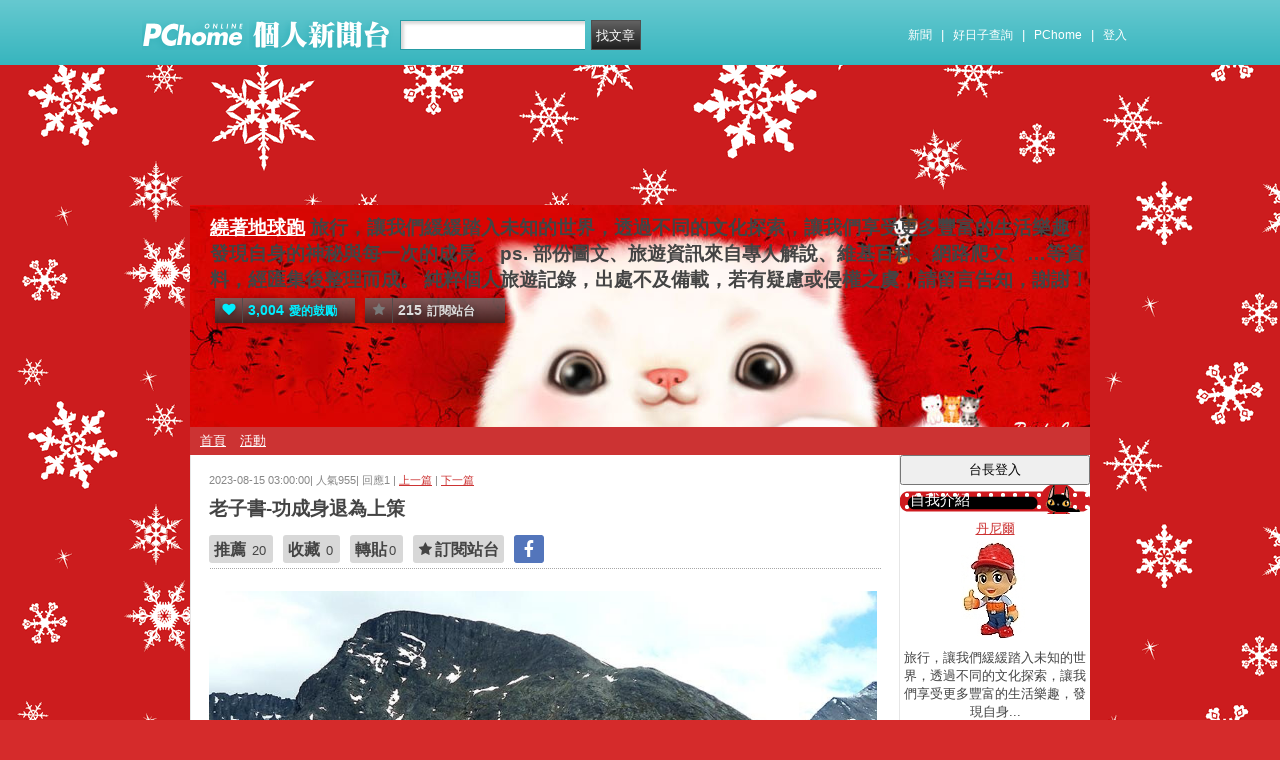

--- FILE ---
content_type: text/html; charset=UTF-8
request_url: https://mypaper.pchome.com.tw/sekidanieru/post/1381498471/
body_size: 16317
content:
<!DOCTYPE html PUBLIC "-//W3C//DTD XHTML 1.0 Transitional//EN" "http://www.w3.org/TR/xhtml1/DTD/xhtml1-transitional.dtd">
<html>
<head>
<!-- Google Tag Manager -->
<script>(function(w,d,s,l,i){w[l]=w[l]||[];w[l].push({'gtm.start':
new Date().getTime(),event:'gtm.js'});var f=d.getElementsByTagName(s)[0],
j=d.createElement(s),dl=l!='dataLayer'?'&l='+l:'';j.async=true;j.src=
'https://www.googletagmanager.com/gtm.js?id='+i+dl;f.parentNode.insertBefore(j,f);
})(window,document,'script','dataLayer','GTM-TTXDX366');</script>
<!-- End Google Tag Manager -->
<script async src="https://pagead2.googlesyndication.com/pagead/js/adsbygoogle.js?client=ca-pub-1328697381140864" crossorigin="anonymous"></script>

<meta http-equiv="Content-Type" content="text/html; charset=utf-8"/>
<meta http-equiv="imagetoolbar" content="no"/>
<link rel="canonical" href="https://mypaper.pchome.com.tw/sekidanieru/post/1381498471">
<link rel="alternate" href="https://mypaper.m.pchome.com.tw/sekidanieru/post/1381498471">
        <meta name="author" content="丹尼爾">
        <meta name="description" content="旅行，讓我們緩緩踏入未知的世界，透過不同的文化探索，讓我們享受更多豐富的生活樂趣，發現自身的神秘與每一次的成長。   ps. 部份圖文、旅遊資訊來自專人解說、維基百科、網路爬文、…等資料，經匯集後整理而成。  純粹個人旅遊記錄，出處不及備載，若有">
<meta name="keywords" content="老子書">
<link rel="image_src" href="https://mypaper.pchome.com.tw/show/article/sekidanieru/A1381498471">
<meta property="og:type"            content="article" />
<meta property="og:url"             content="https://mypaper.pchome.com.tw/sekidanieru/post/1381498471/" />
<meta property="og:title"           content="老子書-功成身退為上策＠繞著地球跑｜PChome Online 個人新聞台" />
<meta property="og:description"    content="旅行，讓我們緩緩踏入未知的世界，透過不同的文化探索，讓我們享受更多豐富的生活樂趣，發現自身的神秘與每一次的成長。   ps. 部份圖文、旅遊資訊來自專人解說、維基百科、網路爬文、…等資料，經匯集後整理而成。  純粹個人旅遊記錄，出處不及備載，若有" />
<meta property="og:locale" content="zh_TW">
<meta property="og:site_name" content="繞著地球跑">
<meta property="og:image" content="https://mypaper.pchome.com.tw/show/article/sekidanieru/A1381498471" />
<meta itemprop="url" content="https://mypaper.pchome.com.tw/sekidanieru/post/1381498471/">
<meta itemprop="name" content="老子書-功成身退為上策＠繞著地球跑｜PChome Online 個人新聞台">
<meta itemprop="旅行，讓我們緩緩踏入未知的世界，透過不同的文化探索，讓我們享受更多豐富的生活樂趣，發現自身的神秘與每一次的成長。   ps. 部份圖文、旅遊資訊來自專人解說、維基百科、網路爬文、…等資料，經匯集後整理而成。  純粹個人旅遊記錄，出處不及備載，若有">
<meta itemprop="image" content="https://mypaper.pchome.com.tw/show/article/sekidanieru/A1381498471">
<link href="https://www.pchome.com.tw/favicon.ico" rel="shortcut icon">
<link rel="alternate" type="application/rss+xml" title="RSS 2.0" href="http://mypaper.pchome.com.tw/sekidanieru/rss">

<link href="/css/font.css?ver=202306121712" rel="stylesheet" type="text/css" />
<link href="/css/dig_style.css?ver=202306121712" rel="stylesheet" type="text/css" />
<link href="/css/bar_style_new.css?ver=202306121712" rel="stylesheet" type="text/css">
<link href="/css/station_topstyle.css?ver=202306121712" rel="stylesheet" type="text/css">
<link href="/css/MapViewSP.css?ver=202306121712" rel="stylesheet" type="text/css">
<link href="/css/blog.css?ver=202306121712&lid=P173&id=sekidanieru&NEW_STYLE_FLAG=N" rel="stylesheet" type="text/css" /><script language="javascript"  src="/js/imgresize.js?20211209"></script>
<script language="javascript" src="/js/prototype.js"></script>
<script type="text/javascript" src="/js/effects.js"></script>
<script type="text/javascript" src="/js/func.js"></script>
<script type="text/javascript" src="/js/header.js"></script>
<script language="javascript"  src="/js/station.js?ver=202306121712"></script><script type="text/javascript" src="/js/jquery-3.7.1.min.js"></script>
<script type="text/javascript" src="/js/jquery-custom.js"></script>
<script type="text/javascript">
jQuery.noConflict();
</script>
<script type="text/javascript" src="/js/sta_function_click.js"></script><title>老子書-功成身退為上策＠繞著地球跑｜PChome Online 個人新聞台</title>
<script language="JavaScript" src="/js/getPhotoLatLngG.js"></script>
<link href="/css/Modules.css" rel="stylesheet" type="text/css" />
<script type="text/javascript">
reply_last_aid ='';
reply_last_html ='';
// 版主確定回應
function get_adm_reply(_aid,_rid)
{
    if(reply_last_aid!='')
    {
        if(confirm("有修改回應尚未送出,確認放棄?"))
        {
            cancel_adm_reply(_rid);
        }
    }

    var _url = window.location.href;
    reply_rid_last = _rid;
    reply_last_html = jQuery('#adm_reply_' + _rid).html();

    //////////
    jQuery.ajax({
        type: 'POST',
        url: _url,
        data: { type:'content',aid:_aid,rid:_rid },
        //dataType: 'json',
        dataType: 'html',
        error: function(xhr) {
            alert('網路忙碌，請稍後再試。');
            //Pause_num =0;
            //console.log( "ff");
            //console.log( xhr);
        },
        success: function(info) {
            //console.log( info);
            //console.log( jQuery('#adm_reply_' + _rid).removeClass( "comments-reply brk_h" ).addClass( "hostreply op").html() );
                jQuery('#adm_reply_' + _rid).removeClass( "comments-reply brk_h" ).addClass( "hostreply op").html(info);
        }
    });
    //////////
}

function cancel_adm_reply(_rid)
{
    if(reply_last_html !='' )
    {
        jQuery('#adm_reply_' + _rid).html(reply_last_html);
    }
}
</script>

<style type="text/css">

.aticeofopt .gtrepot{ float:right; display:block; width:70px; line-height:28px; background:#d5d5d5; font-size:13px; text-align:center; border-radius:2px; margin:0 0 10px 0; cursor:pointer;}

.aticeofopt{ overflow:hidden;}
.aticeofopt .gtrepot:hover{ text-decoration:none;}
.atictag{ clear:both;overflow:hidden;}
.atictag a{ text-decoration:none; font-size:16px;}
.atictag i{ display:block; float:left; color:#e5e5e5; background:#636363; line-height:26px; padding:2px 5px; margin:3px 3px 0 0; font-style:normal;}
.atictag a:hover i{ background:#bbbbbb;}
.atictag a:hover i b{ color:#2a2a2a;}
</style>
<script type="text/javascript">
jQuery(document).ready(function() {
    jQuery('a').on( "click", function() {
        if(jQuery(this).data('item') != undefined)
        {
            event_category = jQuery(this).data('item');
        }else{
            event_category = 'a_tag_' + jQuery(this).text();
        }

        // GTM 自訂事件
        dataLayer.push({
            event: "user_click",
            click_site: "/station/post.htm",
            click_label: event_category
        });
    });

});
</script>
</head>
<body onDragStart="return false" oncontextmenu="return false" onSelectStart="return false" style="-moz-user-select:none"  onload="ImgResize.ResizeAction();">
<!-- Google Tag Manager (noscript) -->
<noscript><iframe src="https://www.googletagmanager.com/ns.html?id=GTM-TTXDX366"
height="0" width="0" style="display:none;visibility:hidden"></iframe></noscript>
<!-- End Google Tag Manager (noscript) --><div id="pop-adult18" href="/pop_adult18.htm"></div>

    <!--Happy Hour-->
    <script language="javascript">
    pad_width=1400;
    pad_height=160;
    pad_customerId="PFBC20190424002";
    pad_positionId="PFBP202111160003S";
    </script>
    <script id="pcadscript" language="javascript" src="https://kdpic.pchome.com.tw/img/js/xpcadshow.js"></script>
    <div class="container topad"></div><!-- 2013 new topbar start-->
<div class="topbar2013" style="-moz-box-shadow:none;-webkit-box-shadow:none;box-shadow:none;">
  <!-- topbar start -->
  <div class="topbar">
      <div class="logoarea"><a href="https://www.pchome.com.tw/?utm_source=portalindex&utm_medium=mypaper_menu_index_logo&utm_campaign=pchome_mypaper_pclogo"><img src="/img/pchomestocklogoL.png"></a><a href="/"><img src="/img/pchomestocklogoR.png"></a></div>
    <div class="searchbar">
      <form id="search_mypaper" name="search" method="get" action="/index/search_mypaper/">
      <input id="nh_search_txt" type="text" name="keyword" class="s_txtarea" value="">
      <input type="button" name="submit" value="找文章" class="s_submit2" onclick="location.href = '/index/search_mypaper/?keyword=' + encodeURIComponent(document.getElementById('nh_search_txt').value);">
      </form>
    </div>
            <!-- 2020-12-22 更新 -->
            <div class="memberlogin">
                <div>
                    <a class="linktexteng" href="https://news.pchome.com.tw/">新聞</a><span>|</span>
                    <a class="linktexteng" id="menu_eventURL" href="https://shopping.pchome.com.tw/"></a><span>|</span>
                    <a class="linktexteng" href="https://www.pchome.com.tw/?utm_source=portalindex&utm_medium=mypaper_menu_portal&utm_campaign=pchome_mypaper_indexmenu">PChome</a><span>|</span>
                    <script>
                      jQuery.ajax({
                          url: "https://apis.pchome.com.tw/tools/api/index.php/getEventdata/mypaper/event",
                          type: "GET",
                          dataType:"json"
                      })
                      .done(function (data) {
                          if (!jQuery.isEmptyObject(data)) {
                              jQuery("#menu_eventURL").attr("href", data.url);
                              jQuery("#menu_eventURL").text(data.name)
                          }
                          else{
                              console.log('getEventdata is empty');
                          }
                      })
                      .fail(function (jqXHR, textStatus) {
                          console.log('getEventdata fail');
                      });
                    </script>
                    <a class='user fun_click' href="https://member.pchome.com.tw/login.html?ref=http%3A%2F%2Fmypaper.pchome.com.tw%2Fsekidanieru%2Fpost%2F1381498471%2F" data-tagname='pubpage_1'>登入</a>                </div>
            </div>
            <!-- end 2020-12-22 更新 -->
  </div>
  <!-- topbar end -->
  <!-- topbarnav start -->
<script type="text/javascript">
jQuery(document).ready(function(){
  jQuery("#search_mypaper").on("submit",function() {
    // GTM 自訂事件
    dataLayer.push({
      event: "user_click",
      click_site: "/station/post.htm",
      click_label: "mypaper keyword search: " + jQuery("#nh_search_txt").val()
    });
  });

  jQuery(".s_submit2").on("click",function() {
    // GTM 自訂事件
    dataLayer.push({
      event: "user_click",
      click_site: "/station/post.htm",
      click_label: "mypaper keyword search btn: " + jQuery("#nh_search_txt").val()
    });
  });
});
</script>
  <!-- topbarnav end -->
</div>
<!-- 2013 new topbar end-->
<center style="padding:10px">
</center>
<script type="text/javascript">
    jQuery(document).ready(function(){
    });
</script>
            <style>
            .mst_box {
                width: 100%;
                padding: 15px 0;
            }
            </style>

            <center>
            <div class="mst_box">
            
                <!--99-->
                <script language="javascript">
                pad_width=728;
                pad_height=90;
                pad_customerId="PFBC20190424002";
                pad_positionId="PFBP201907150011C";
                </script>
                <script id="pcadscript" language="javascript" src="https://kdpic.pchome.com.tw/img/js/xpcadshow.js"></script>
            
            </div>
            </center>
                <!--container1-->
    <div id="container1">
    <!--container2 start-->
        <div id="container2">
            <script language="javascript">
                jQuery("#mastheadhere").on("DOMNodeInserted DOMNodeRemoved",function(event)
                {
                    if(event.type == 'DOMNodeInserted')
                    {
                        jQuery("#mst_box").show();
                    }

                    if(event.type == 'DOMNodeRemoved')
                    {
                        jQuery("#mst_box").hide();
                    }
                    //alert(event.type);
                });

                function check_ad_init()
                {
                    var mst_box_DP = jQuery("#mst_box").css('display');

                    if(jQuery("#mastheadhere").length >0)
                    {
                        var mastheadhere_html_len = jQuery("#mastheadhere").html().length;
                        if(mastheadhere_html_len <1)
                        {
                            if( mst_box_DP!='none' )
                            {
                                jQuery("#mst_box").hide();
                            }
                        }
                    }
                }
                check_ad_init();
            </script>
            <!-- banner 開始-->
            
<style>

/*--------20131216 notice---------------------------------*/
.service1 .notice{position:relative}
.service1 .notice span {color: #FFF;position: absolute;right: -10px;top: -15px;padding: 1px 5px;border-radius: 15px;background-color: #FF3F3F;font-size: 11px;line-height: 15px;box-shadow: 1px 1px 1px rgba(0,0,0,0.5);-moz-box-shadow: 1px 1px 1px rgba(0,0,0,0.5);-webkit-box-shadow: 1px 1px 1px rgba(0,0,0,0.5);}
/* -----------------------------------------*/

#content-cato .lf{float:left;width:100px}
#content-cato .rf{font-size:12px;line-height:18px}
#content-cato .atit{font-size:15px;font-weight:bold;}
#content-cato .date{font-size:11px;color:#dfbd6c;}
#content-cato .pusblgr{ margin:0; padding:0; line-height:24px; display:block; height:24px;text-overflow: ellipsis;-o-text-overflow: ellipsis;white-space: nowrap; overflow:hidden; }
#content-cato .rsart{ position:absolute; bottom:10px; right:10px; width:70px;}

.histnavi{display:block;padding:10px 0px;margin:0px}
.histnavi li {display:inline;line-height:25px}
.histnavi li a{background:#dedede;margin:0px 3px;padding:10px;color:#000;text-decoration:none}
.histnavi li a:hover{background:#aeadad;color:#FFF}
.histnavi li.tgon{background:#fff;margin:0px 3px;padding:10px;color:#000;font-weight:bold}
.histnavi li.notice span{color:#FFF;position:absolute;right:-10px;padding:1px 5px;border-radius:15px;background-color:#FF3F3F;font-size: 11px;line-height:15px}
.histnavi li.notice{position:relative}

#ppage-title {height: auto;}

.pusblgr img{ float:left; margin:3px 5px 0 0;}
.pusblgr a{ font-weight:bold;}
    </style>
<div id="banner">
    <div id="pageheader">

        <h1>
            <a href="/sekidanieru" class="fun_click" data-tagname="blog_1">繞著地球跑</a>
            <span class="description">旅行，讓我們緩緩踏入未知的世界，透過不同的文化探索，讓我們享受更多豐富的生活樂趣，發現自身的神秘與每一次的成長。
 
 
 ps. 部份圖文、旅遊資訊來自專人解說、維基百科、網路爬文、…等資料，經匯集後整理而成。
 
 純粹個人旅遊記錄，出處不及備載，若有疑慮或侵權之虞，請留言告知，謝謝！
 </span>
    
                <script language="javascript" src="/js/panel.js"></script>
                <div class="likopt">
                    <i class="fun_click"><span class="ic-hart"></span><b>3,004</b>愛的鼓勵</i>
                    <i class="actv"><span class="ic-start"></span><b>215</b>訂閱站台</i>
                </div>
               </h1>    </div>
    <div id="description2">
        <div class="service">
            <div class="service1">
                <ul class="serviceList">
                    
                        <li class="flx1"><a href="/sekidanieru" class="fun_click" data-tagname="blog_9">首頁</a></li>
                        
                    <li class="flx1"><a href="/sekidanieru/newact/" class="fun_click" data-tagname="blog_19">活動</a></li>
                                        </ul>
            </div>
        </div>
    </div>
<!-- ssssssssssssssssss -->
</div>

<!--banner end-->            <!-- banner 結束-->

            <div id="main2">
                <!--AD 20111007-->
                                <!--AD 20111007-->
                <form name="ttimes" method="post">
                <div id="content">
                    <!--blog 開始-->
                    <div class="blog">
                        

                        <div class="date">
                            <div class="datediv">
                            
2023-08-15 03:00:00| 人氣955| 回應1
| <a href="/sekidanieru/post/1381475112">上一篇</a>
| <a href="/sekidanieru/post/1381534750">下一篇</a>
                            </div>
                        </div>
                                                     <!-- start of blogbody -->
                        <div class="blogbody">
                            <!-- start of blogbody2 -->
                            <div class="blogbody2">
                                <!-- start of articletext -->
                                <div class="articletext">
                        <a name="1381498471"></a>
                                    <h3 class="title brk_h">
老子書-功成身退為上策
</h3>

                                                <div class="sharbtn">
                                                    <u class="recommend_on">推薦<span>
                                                    20
                                                    </span></u>
                                                    <u class="collect_on">收藏<span>
                                                    0
                                                    </span></u>
                                                    <u class="forward_on">轉貼<span>0</span></u>
                                                    <u onclick="add_mypage_subscribe('sekidanieru');"><span class="ic-start"></span>訂閱站台</u>
                                                    <a href="javascript:void((function(){ window.open('http://www.facebook.com/sharer/sharer.php?u=http://mypaper.pchome.com.tw/sekidanieru/post/1381498471/') })());"><i class="shrfb ic-fb"></i></a>
                                                </div>

                                <script type="text/javascript">
                                var article_id =1381498471;

                                var filterResolve_1 = function() {
                                    var THAT = jQuery(this);
                                    THAT.find('span').text('1');
                                    THAT.addClass('on');

                                    setTimeout(function() {
                                        collect_add('sekidanieru','1381498471','')
                                    }, 1000);
                                };

                                var filterResolve_2 = function() {
                                    var THAT = jQuery(this);
                                    THAT.find('span').html('21');
                                    THAT.addClass('on');

                                    setTimeout(function() {
                                        recommend_add('sekidanieru','1381498471','')
                                    }, 1000);
                                };

                                jQuery( ".collect_on" ).on( "click", filterResolve_1 );
                                jQuery( ".recommend_on" ).on( "click", filterResolve_2 );
                                jQuery(document).ready(function() {
                                    jQuery(".forward_on").click(function() {
                                        document.location.href = 'https://member.pchome.com.tw/login.html?ref=http%3A%2F%2Fmypaper.pchome.com.tw%2Fsekidanieru%2Fpost%2F1381498471%2F';
                                    });
                                    });
                                </script>

                                <div class="innertext brk_h" id="imageSection1">
                                        <!-- content S -->
                                        <p>
                                <p><img border="0" src="https://photox.pchome.com.tw/s19/sekidanieru/1/168645351161/" /></p>
<p class="MsoNormal"><span style="font-family: 'arial black', sans-serif;"><strong><span style="font-size: 18pt; color: blue;">【原文】</span></strong><strong><span lang="EN-US" style="font-size: 18.0pt;"></span></strong></span></p>
<p class="MsoNormal"><span style="font-family: 'arial black', sans-serif; font-size: 18pt;"><strong><span lang="EN-US">&nbsp;</span></strong></span></p>
<p class="MsoNormal"><span style="font-family: 'arial black', sans-serif; color: #000000;"><strong><span style="font-size: 18pt; background: yellow;">植而盈之</span></strong><strong><span style="font-size: 18.0pt; background: yellow; mso-highlight: yellow;"> </span></strong><strong><span style="font-size: 18pt; background: yellow;">不若其已</span></strong><strong><span lang="EN-US" style="font-size: 18.0pt; background: yellow; mso-highlight: yellow;"></span></strong></span></p>
<p class="MsoNormal"><span style="font-family: 'arial black', sans-serif; color: #000000;"><strong><span style="font-size: 18pt; background: yellow;">揣</span></strong><strong><span style="font-size: 18pt; background: yellow;">而允之</span></strong><strong><span style="font-size: 18.0pt; background: yellow; mso-highlight: yellow;"> </span></strong><strong><span style="font-size: 18pt; background: yellow;">不可常葆也</span></strong><strong><span lang="EN-US" style="font-size: 18.0pt; background: yellow; mso-highlight: yellow;"></span></strong></span></p>
<p class="MsoNormal"><span style="font-family: 'arial black', sans-serif; color: #000000;"><strong><span style="font-size: 18pt; background: yellow;">金玉盈室</span></strong><strong><span style="font-size: 18.0pt; background: yellow; mso-highlight: yellow;"> </span></strong><strong><span style="font-size: 18pt; background: yellow;">莫之能守也</span></strong><strong><span lang="EN-US" style="font-size: 18.0pt; background: yellow; mso-highlight: yellow;"></span></strong></span></p>
<p class="MsoNormal"><span style="font-family: 'arial black', sans-serif; color: #000000;"><strong><span style="font-size: 18pt; background: yellow;">貴富而驕</span></strong><strong><span style="font-size: 18.0pt; background: yellow; mso-highlight: yellow;"> </span></strong><strong><span style="font-size: 18pt; background: yellow;">自遺咎也</span></strong><strong><span lang="EN-US" style="font-size: 18.0pt; background: yellow; mso-highlight: yellow;"></span></strong></span></p>
<p class="MsoNormal"><span style="font-family: 'arial black', sans-serif;"><span style="color: #000000;"><strong><span style="font-size: 18pt; background: yellow;">功遂身退</span></strong><strong><span style="font-size: 18pt; background: yellow;"> </span></strong><strong><span style="font-size: 18pt; background: yellow;">天之道也</span></strong></span><strong><span lang="EN-US" style="font-size: 18.0pt; color: black;"></span></strong></span></p>
<p class="MsoNormal"><span lang="EN-US" style="font-size: 18pt; font-family: 'arial black', sans-serif;">&nbsp;</span></p>
<p class="MsoNormal"><span style="font-family: 'arial black', sans-serif;"><strong><span style="font-size: 18pt; color: blue;">【白話文】</span></strong><strong><span lang="EN-US" style="font-size: 18.0pt; color: blue;"></span></strong></span></p>
<p class="MsoNormal"><span style="font-family: 'arial black', sans-serif; font-size: 18pt;"><strong><span lang="EN-US" style="color: blue;">&nbsp;</span></strong></span></p>
<p class="MsoNormal"><span style="font-family: 'arial black', sans-serif; color: #000000;"><strong><span style="font-size: 18pt;">累積到了滿溢</span></strong><strong><span style="font-size: 18pt;"> </span></strong><strong><span style="font-size: 18pt;">不如及時停止</span></strong><strong><span lang="EN-US" style="font-size: 18pt;"></span></strong></span></p>
<p class="MsoNormal"><span style="font-family: 'arial black', sans-serif; color: #000000;"><strong><span style="font-size: 18pt;">錘鍊到了銳利</span></strong><strong><span style="font-size: 18pt;"> </span></strong><strong><span style="font-size: 18pt;">不能長久保持</span></strong><strong><span lang="EN-US" style="font-size: 18pt;"></span></strong></span></p>
<p class="MsoNormal"><span style="font-family: 'arial black', sans-serif; color: #000000;"><strong><span style="font-size: 18pt;">金玉堆滿家中</span></strong><strong><span style="font-size: 18pt;"> </span></strong><strong><span style="font-size: 18pt;">沒有人能守住</span></strong><strong><span lang="EN-US" style="font-size: 18pt;"></span></strong></span></p>
<p class="MsoNormal"><span style="font-family: 'arial black', sans-serif; color: #000000;"><strong><span style="font-size: 18pt;">富貴加上驕傲</span></strong><strong><span style="font-size: 18pt;"> </span></strong><strong><span style="font-size: 18pt;">就會自招禍患</span></strong><strong><span lang="EN-US" style="font-size: 18pt;"></span></strong></span></p>
<p class="MsoNormal"><span style="font-family: 'arial black', sans-serif;"><span style="color: #000000;"><strong><span style="font-size: 18pt;">成功了就退下</span></strong><strong><span style="font-size: 18pt;"> </span></strong><strong><span style="font-size: 18pt;">這才合乎天道</span></strong></span><strong><span lang="EN-US" style="font-size: 18.0pt; color: black;"></span></strong></span></p>
<p class="MsoNormal"><span style="font-family: 'arial black', sans-serif; font-size: 18pt;"><strong><span lang="EN-US" style="color: black;">&nbsp;</span></strong></span></p>
<p class="MsoNormal"><span style="font-family: 'arial black', sans-serif;"><strong><span style="font-size: 18pt; color: blue;">【說明】</span></strong><strong><span lang="EN-US" style="font-size: 18.0pt; color: blue;"></span></strong></span></p>
<p class="MsoNormal"><span style="font-family: 'arial black', sans-serif; font-size: 18pt;"><strong><span lang="EN-US" style="color: black;">&nbsp;</span></strong></span></p>
<p class="MsoNormal"><span style="font-family: 'arial black', sans-serif; color: #000000;"><strong><span style="font-size: 18pt;">孔子路過魯國廟堂，看到門前擺放一座傾斜的器皿，問過</span></strong></span></p>
<p class="MsoNormal"><span style="font-family: 'arial black', sans-serif; color: #000000;"><strong><span style="font-size: 18pt;">守廟人才知是〝宥坐之器〞，便命弟子往容器內注水，發</span></strong></span></p>
<p class="MsoNormal"><span style="font-family: 'arial black', sans-serif; color: #000000;"><strong><span style="font-size: 18pt;">現此物〝虛則欹，中則正，滿則覆〞。</span></strong><strong><span lang="EN-US" style="font-size: 18pt;"></span></strong></span></p>
<p class="MsoNormal"><span style="font-family: 'arial black', sans-serif; color: #000000;"><strong><span style="font-size: 18pt;">此容器不盛水時，就會傾斜、而無法端正地放置，就是</span></strong></span></p>
<p class="MsoNormal"><span style="font-family: 'arial black', sans-serif; color: #000000;"><strong><span style="font-size: 18pt;">「虛則欹」；</span></strong><strong><span lang="EN-US" style="font-size: 18pt;"></span></strong></span></p>
<p class="MsoNormal"><span style="font-family: 'arial black', sans-serif; color: #000000;"><strong><span style="font-size: 18pt;">在容器中注入適當的水，就可端正地擺放，就是「中則</span></strong></span></p>
<p class="MsoNormal"><span style="font-family: 'arial black', sans-serif; color: #000000;"><strong><span style="font-size: 18pt;">正」；</span></strong><strong><span lang="EN-US" style="font-size: 18pt;"></span></strong></span></p>
<p class="MsoNormal"><span style="font-family: 'arial black', sans-serif; color: #000000;"><strong><span style="font-size: 18pt;">但注水又不可太滿，太滿了，它又會向另一側翻倒，把水</span></strong></span></p>
<p class="MsoNormal"><span style="font-family: 'arial black', sans-serif; color: #000000;"><strong><span style="font-size: 18pt;">都倒掉了，就是「滿則覆」。</span></strong><strong><span lang="EN-US" style="font-size: 18pt;"></span></strong></span></p>
<p class="MsoNormal"><span style="font-family: 'arial black', sans-serif; font-size: 18pt; color: #000000;"><strong><span lang="EN-US">&nbsp;</span></strong></span></p>
<p class="MsoNormal"><span style="font-family: 'arial black', sans-serif;"><span style="color: #000000; font-size: 18pt;"><strong>因此，</strong></span><strong><span style="font-size: 18pt; color: blue;">與其讓水滿溢而傾覆，還不如懂得適可而止</span></strong><span style="color: #000000;"><strong><span style="font-size: 18pt;">；</span></strong><strong><span lang="EN-US" style="font-size: 18pt;"></span></strong></span></span></p>
<p class="MsoNormal" style="tab-stops: 1.0pt;"><span style="font-family: 'arial black', sans-serif;"><span style="color: #000000; font-size: 18pt;"><strong>須知，</strong></span><strong><span style="font-size: 18pt; color: purple;">滿了一把，得享安靜，強如滿了兩把</span></strong><span style="color: #800080; font-size: 18pt;"><strong>，勞碌捕風</strong></span><strong><span lang="EN-US" style="font-size: 18.0pt; color: black;"></span></strong></span></p>
<p class="MsoNormal" style="tab-stops: 1.0pt;"><span style="font-family: 'arial black', sans-serif; color: #000000;"><strong><span style="font-size: 18pt;">人殷勤作工，「滿了一把」就要知足、懂得適可而止，</span></strong><strong><span lang="EN-US" style="font-size: 18pt;"></span></strong></span></p>
<p class="MsoNormal" style="tab-stops: 1.0pt;"><span style="font-family: 'arial black', sans-serif;"><span style="color: #000000; font-size: 18pt;"><strong>切不可貪婪想要「滿了兩把」，</strong></span></span></p>
<p class="MsoNormal" style="tab-stops: 1.0pt;"><span style="font-family: 'arial black', sans-serif;"><span style="color: #000000; font-size: 18pt;"><strong>反而徒勞捕風、增添勞碌煩惱多</strong></span><strong><span lang="EN-US" style="font-size: 18.0pt; color: black;"></span></strong></span></p>
<p class="MsoNormal" style="tab-stops: 1.0pt;"><span style="font-family: 'arial black', sans-serif; font-size: 18pt;"><strong><span lang="EN-US" style="color: black;">&nbsp;</span></strong></span></p>
<p class="MsoNormal"><span style="font-family: 'arial black', sans-serif;"><strong><span style="font-size: 18pt; color: blue;">越是才華出眾、有才能的人、越要懂得收斂自己的鋒芒</span></strong><strong><span style="font-size: 18pt; color: black;">、</span></strong><strong><span lang="EN-US" style="font-size: 18.0pt; color: black;"></span></strong></span></p>
<p class="MsoNormal"><span style="font-family: 'arial black', sans-serif; color: #000000; font-size: 18pt;"><strong>因為鋒芒畢露、會使旁人備感壓力、引人側目、招來嫉</strong></span></p>
<p class="MsoNormal"><span style="font-family: 'arial black', sans-serif; color: #000000;"><strong><span style="font-size: 18pt;">妒；</span></strong><strong><span lang="EN-US" style="font-size: 18pt;"></span></strong></span></p>
<p class="MsoNormal"><span style="font-family: 'arial black', sans-serif;"><span style="color: #000000; font-size: 18pt;"><strong>輕者排擠、毀謗，重者甚至引來殺機。</strong></span><strong><span lang="EN-US" style="font-size: 18.0pt; color: black;"></span></strong></span></p>
<p class="MsoNormal" style="tab-stops: 1.0pt;"><span style="font-family: 'arial black', sans-serif;"><strong><span style="font-size: 18pt; color: purple;">人為一切的勞碌、和各樣靈巧的工作、就被鄰舍嫉妒</span></strong><strong><span style="font-size: 18pt; color: black;">．</span></strong><strong><span lang="EN-US" style="font-size: 18.0pt; color: black;"></span></strong></span></p>
<p class="MsoNormal" style="tab-stops: 1.0pt;"><span style="font-family: 'arial black', sans-serif; color: #000000;"><strong><span style="font-size: 18pt;">這也是虛空、也是捕風。</span></strong><strong><span lang="EN-US" style="font-size: 18pt;"></span></strong></span></p>
<p class="MsoNormal"><span style="font-family: 'arial black', sans-serif;"><span style="color: #000000;"><strong><span style="font-size: 18pt;">因此，要懂得</span></strong><strong><span style="font-size: 18pt;">沉穩內斂、調和光芒，如此，才能生生不息</span></strong></span><strong><span lang="EN-US" style="font-size: 18.0pt; background: yellow; mso-highlight: yellow;"></span></strong></span></p>
<p class="MsoNormal" style="tab-stops: 1.0pt;"><span style="font-family: 'arial black', sans-serif; font-size: 18pt;"><strong><span lang="EN-US" style="color: black;">&nbsp;</span></strong></span></p>
<p class="MsoNormal" style="tab-stops: 1.0pt;"><span style="font-family: 'arial black', sans-serif;"><strong><span style="font-size: 18pt; color: blue;">滿了一屋子金銀財寶、雖然富有，卻不能長久守住</span></strong><strong><span lang="EN-US" style="font-size: 18.0pt; color: blue;"></span></strong></span></p>
<p class="MsoNormal" style="tab-stops: 1.0pt;"><span style="font-family: 'arial black', sans-serif;"><span style="color: #000000; font-size: 18pt;"><strong>因為人的生命有限，</strong></span><strong><span style="font-size: 18pt; color: purple;">今夜若要人的靈魂，人所預備的要歸誰呢？</span></strong><strong><span lang="EN-US" style="font-size: 18.0pt; color: black;"></span></strong></span></p>
<p class="MsoNormal" style="tab-stops: 1.0pt;"><span style="font-family: 'arial black', sans-serif; font-size: 18pt;"><strong><span lang="EN-US" style="color: black;">&nbsp;</span></strong></span></p>
<p class="MsoNormal"><span style="font-family: 'arial black', sans-serif;"><strong><span style="font-size: 18pt; color: blue;">滿有富貴卻驕縱自恃，那就是自招禍患</span></strong><strong><span lang="EN-US" style="font-size: 18.0pt; color: blue;"></span></strong></span></p>
<p class="MsoNormal"><span style="font-family: 'arial black', sans-serif; color: #000000; font-size: 18pt;"><strong>滿有富貴就如同才華出眾的人，本就已經容易引人側目、</strong></span></p>
<p class="MsoNormal"><span style="font-family: 'arial black', sans-serif; color: #000000;"><strong><span style="font-size: 18pt;">招來嫉妒</span></strong><strong><span lang="EN-US" style="font-size: 18pt;"></span></strong></span></p>
<p class="MsoNormal"><span style="font-family: 'arial black', sans-serif; color: #000000;"><strong><span style="font-size: 18pt;">若又驕縱自恃、則是直接招來禍患</span></strong><strong><span lang="EN-US" style="font-size: 18pt;"></span></strong></span></p>
<p class="MsoNormal"><span style="font-family: 'arial black', sans-serif;"><span style="color: #000000; font-size: 18pt;"><strong>須知，</strong></span><strong><span style="font-size: 18pt; color: blue;">功成之後要能夠退讓、不戀棧</span></strong><strong><span lang="EN-US" style="font-size: 18.0pt; color: blue;"></span></strong></span></p>
<p class="MsoNormal" style="tab-stops: 1.0pt;"><span style="font-family: 'arial black', sans-serif; color: #000000;"><strong><span style="font-size: 18pt;">如，范蠡與文種助勾踐滅吳復國後；</span></strong><strong><span lang="EN-US" style="font-size: 18pt;"></span></strong></span></p>
<p class="MsoNormal" style="tab-stops: 1.0pt;"><span style="font-family: 'arial black', sans-serif; color: #000000;"><strong><span style="font-size: 18pt;">范蠡認為在有功於越王之下，難以久居</span></strong><strong><span lang="EN-US" style="font-size: 18pt;"></span></strong></span></p>
<p class="MsoNormal" style="tab-stops: 1.0pt;"><span style="font-family: 'arial black', sans-serif; color: #000000;"><strong><span style="font-size: 18pt;">於是選擇功成身退而保命</span></strong><strong><span lang="EN-US" style="font-size: 18pt;"></span></strong></span></p>
<p class="MsoNormal" style="tab-stops: 1.0pt;"><span style="font-family: 'arial black', sans-serif; color: #000000;"><strong><span style="font-size: 18pt;">而文種自覺功高，沒有聽從范蠡的勸告隱居，</span></strong><strong><span lang="EN-US" style="font-size: 18pt;"></span></strong></span></p>
<p class="MsoNormal" style="tab-stops: 1.0pt;"><span style="font-family: 'arial black', sans-serif; color: #000000;"><strong><span style="font-size: 18pt;">選擇繼續留在朝中，最終遭越王勾踐賜死</span></strong><strong><span lang="EN-US" style="font-size: 18pt;"></span></strong></span></p>
<p class="MsoNormal"><span style="font-family: 'arial black', sans-serif; font-size: 18pt; color: #000000;"><strong><span lang="EN-US">&nbsp;</span></strong></span></p>
<p class="MsoNormal" style="tab-stops: 37.0pt;"><span style="font-family: 'arial black', sans-serif; color: #000000;"><strong><span style="font-size: 18pt;">夏暑過後秋漸涼、冬寒過盡春必暖</span></strong><strong><span lang="EN-US" style="font-size: 18pt;"></span></strong></span></p>
<p class="MsoNormal" style="tab-stops: 37.0pt;"><span style="font-family: 'arial black', sans-serif; color: #000000;"><strong><span style="font-size: 18pt;">所謂春生、夏長、秋收、冬藏</span></strong><strong><span lang="EN-US" style="font-size: 18pt;"></span></strong></span></p>
<p class="MsoNormal" style="tab-stops: 1.0pt;"><span style="font-family: 'arial black', sans-serif; color: #000000;"><strong><span style="font-size: 18pt;">四季的交替若有所戀棧、氣候就會混亂</span></strong><strong><span lang="EN-US" style="font-size: 18pt;"></span></strong></span></p>
<p class="MsoNormal" style="tab-stops: 1.0pt;"><span style="font-family: 'arial black', sans-serif; color: #000000;"><strong><span style="font-size: 18pt;">萬物的生長就會失</span></strong><strong><span style="font-size: 18pt;">衡，</span></strong><strong><span style="font-size: 18pt;">此乃天之道也</span></strong><strong><span lang="EN-US" style="font-size: 18pt;"></span></strong></span></p>
<p class="MsoNormal" style="tab-stops: 37.0pt;"><span style="font-family: 'arial black', sans-serif; font-size: 18pt; color: #000000;"><strong><span lang="EN-US">&nbsp;</span></strong></span></p>
<p class="MsoNormal" style="tab-stops: 37.0pt;"><span style="font-family: 'arial black', sans-serif; color: #000000;"><strong><span style="font-size: 18pt;">天道指的是天地萬物運行的規律與平衡</span></strong><strong><span lang="EN-US" style="font-size: 18pt;"></span></strong></span></p>
<p class="MsoNormal" style="tab-stops: 37.0pt;"><span style="font-family: 'arial black', sans-serif; color: #000000;"><strong><span style="font-size: 18pt;">懂得觀察自然界循環的規律、體悟生態平衡的道理</span></strong><strong><span lang="EN-US" style="font-size: 18pt;"></span></strong></span></p>
<p class="MsoNormal" style="tab-stops: 37.0pt;"><span style="font-family: 'arial black', sans-serif;"><span style="color: #000000; font-size: 18pt;"><strong>這就是<span style="color: #000000;">〝</span></strong></span><span style="color: #000000;"><strong><span style="font-size: 18pt; background: yellow;">恆無欲也</span></strong><strong><span style="font-size: 18.0pt; background: yellow; mso-highlight: yellow;"> </span></strong><strong><span style="font-size: 18pt; background: yellow;">以觀其眇</span></strong><span style="font-size: 18pt;"><strong>〞。</strong></span></span><strong><span lang="EN-US" style="font-size: 18.0pt; color: black;"></span></strong></span></p>
<p class="MsoNormal" style="tab-stops: 1.0pt;"><span style="font-family: 'arial black', sans-serif; font-size: 18pt;"><strong><span lang="EN-US" style="color: black;">&nbsp;</span></strong></span></p>
<p class="MsoNormal"><span lang="EN-US" style="font-size: 18.0pt;">&nbsp;</span></p>
                                                        </p>
                                                        <!-- content E -->
                                
                                                        <p></p>
                                
                                    <div id="ArticleMapTitle" style="display:none;">文章定位：</div>
                                    <div id="ArticleMap" style=""></div>
                                
                                                    <div class="aticeofopt">
                                                        <u class="gtrepot">
                                                        <a href="http://faq.pchome.com.tw/accuse/accuse.html?c_nickname=mypaper&black_url=aHR0cDovL215cGFwZXIucGNob21lLmNvbS50dy9zZWtpZGFuaWVydS9wb3N0LzEzODE0OTg0NzEv&black_id=@pchome.com.tw" target ="_black">我要檢舉</a>
                                                        </u>
                                                        <div class="atictag"><a href="/sekidanieru/search/%E8%80%81%E5%AD%90%E6%9B%B8/?search_fields=tag"><i>#<b>老子書</b></i></a>
                                                        </div>
                                                        <div class="sharbtn">
                                                            <a href="javascript:void((function(){ window.open('http://www.facebook.com/sharer/sharer.php?u=http://mypaper.pchome.com.tw/sekidanieru/post/1381498471/') })());"><i class="shrfb ic-fb"></i></a>
                                                        </div>
                                                    </div>
                                                        
                                                    <div id="article_author">
                                                        台長：<a href="/sekidanieru/about">
                                        丹尼爾</a>
                                                    </div>
                                <!-- blbec2 START --><!-- blbec2 END -->
                                                    <div class="extnartbx">
                                                        <h3>您可能對以下文章有興趣</h3>
                                    
                                                        <div><a href="/sekidanieru/post/1381598834"><img src="/img/transparent.gif" width="90" height="90" border="0" style="background-image: url(/show/article/sekidanieru/S1381598834);background-position: center center; background-repeat:no-repeat;"><br/>老子書-無所不在的道
                                            </a>
                                        </div>
                                                        <div><a href="/sekidanieru/post/1381863158"><img src="/img/transparent.gif" width="90" height="90" border="0" style="background-image: url(/show/article/sekidanieru/S1381863158);background-position: center center; background-repeat:no-repeat;"><br/>老子書-關於知這件事
                                            </a>
                                        </div>
                                                        <div><a href="/sekidanieru/post/1381883352"><img src="/img/transparent.gif" width="90" height="90" border="0" style="background-image: url(/show/article/sekidanieru/S1381883352);background-position: center center; background-repeat:no-repeat;"><br/>老子書-柔弱是生存之道
                                            </a>
                                        </div>
                                                        <div><a href="/sekidanieru/post/1381683294"><img src="/img/transparent.gif" width="90" height="90" border="0" style="background-image: url(/show/article/sekidanieru/S1381683294);background-position: center center; background-repeat:no-repeat;"><br/>老子書-統治者
                                            </a>
                                        </div>
                                                    </div>
                                    
                                                <!-- 熱門商品推薦 start -->
                                                <!-- 110_mypaper start -->
                                                <!-- 110_mypaper start -->
                                                <!-- 熱門商品推薦 END -->
                                <div class="extended">人氣(955) | 回應(1)| 推薦 (<span class="recmd_num">20</span>)| 收藏 (<span class="clct_num">0</span>)<br />
                                      全站分類: <a href="/index/search/keyword=&sfield=1&catalog=370">社會萬象(時事、政論、公益、八卦、社會、宗教、超自然)</a> | 個人分類: <a href="/sekidanieru/category/47">老子書</a> |<br>此分類下一篇:<a href="/sekidanieru/post/1381534750">老子書-修身養性</a><br>此分類上一篇:<a href="/sekidanieru/post/1381475112">老子書-追求至善</a>                                        </div>
                                    </div>
                                    <!-- innertext end -->
                                </div>
                                <!-- end of articletext -->
                                <input type="hidden" name="mypaper_id" id="mypaper_id" value="sekidanieru">
                                <input type="hidden" name="aid"        id="aid"        value="1381498471">
                                <input type="hidden" name="single_aid" id="single_aid" value="1381498471">
                                <input type="hidden" name="act"        id="act"        value="">
                                                                <input type="hidden" name="mypaper_sid" id="mypaper_sid" value="">
                                <input type="hidden" name="from_side" id="from_side" value="station">
                                <input type="hidden" name="pubButton" id="pubButton" value="">
                                <a name="comments"></a>

                                <!--  start of total-comments-div -->
                                <div class="commentbx">
                                    <br>
                                    <div id="nvbar">
                                        <div class="tab_on" id="reply_list">
                                            <a href="javascript:reply_list();">回應(1)</a>
                                        </div>
                                        <div class="tab" id="recommend_list">
                                            <a href="javascript:recommend_list('sekidanieru','1381498471');">推薦(<span class="recmd_num">20</span>)</a>
                                        </div>
                                        <div class="tab" id="collect_list">
                                            <a href="javascript:collect_list('sekidanieru','1381498471');">收藏(<span class="clct_num">0</span>)</a>
                                        </div>
                                    </div>

                                    <div id="reply_list_data">
                                                                                <div class="comments-linkcontrol"></div>
                                        <!-- loop start -->
                            <!-- loop end -->
                                                        <!-- 我要回應 -->
                <a name="reply"></a>

                        <!--瘋狂特賣 開始-->
                        <center style="margin: 8px;">
                        <aside>
                        <div style="align:center">
                        <script language="javascript">
                        pad_width=728;
                        pad_height=90;
                        pad_customerId="PFBC20190424002";
                        pad_positionId="PFBP201909260002C";
                        </script>
                        <script id="pcadscript" language="javascript" src="https://kdpic.pchome.com.tw/img/js/xpcadshow.js"></script>
                        </div>
                        </aside>
                        </center>
                        
                        <!-- 我要回應 -->
                        <div class="comments-bottom">
                          <div class="comments-post-tit">我要回應
                            <span>本篇僅限會員/好友回應，請先
                                <a href="https://member.pchome.com.tw/login.html?ref=http%3A%2F%2Fmypaper.pchome.com.tw%2Fsekidanieru%2Fpost%2F1381498471%2F">登入</a>
                            </span>

                          </div>
                        </div>
                        <!-- 我要回應 -->
                                                                <!-- 我要回應 -->
                                    </div>

                                                                        <div id="recommend_list_data"></div>
                                                                        <div id="collect_list_data"></div>
                                </div>
                                <!--  end of total-comments-div -->

                            </div>
                            <!-- end of blogbody2 -->
                        </div>
                        <!-- end of blogbody -->


                    </div>
                    <!--blog end-->
                </div>
                </form>
                <!--content end-->
                <!-- 兩旁資料 開始  (links開始) -->
            <script type="text/javascript">
function frd_list(_obj_id,_show_flag)
{
    if(_show_flag=='show')
    {
     jQuery("#"+_obj_id).show();
    }else{
     jQuery("#"+_obj_id).hide();
    }
}

function Log2Gtag(_json_var)
{
    dataLayer.push({
      event: "show_sidebar",
      event_label: _json_var.event_category
    });
}
//Define jQuery Block
(function($) {
    //Define ready event
    $(function() {
        $('#friend_boxAdmboards').bind('mouseleave', function(e){
            jQuery("#friend_data_area").hide();
        });
    });
    //ready event Block End
})(jQuery);
//jQuery Block End
</script>
                <div id="links">
                    <!-- links2 開始 -->
                    <div id="links2">
                    <input type="button" value="台長登入" style="width:100%;height:30px;" onclick="location.href='https://member.pchome.com.tw/login.html?ref=http%3A%2F%2Fmypaper.pchome.com.tw%2Fsekidanieru%2Fpost%2F1381498471%2F'">
                    <!-- sidebar2 S -->
                    <!-- 自介 開始 -->
                <div id="boxMySpace">
                    <div class="boxMySpace0">
                        <div class="sidetitle">自我介紹</div>
                    </div>
                    <div class="boxFolder1">
                        <div class="boxMySpace1">
                            <div class="side">
                                <div class="boxMySpaceImg">
                                    <a href="/sekidanieru/about" class="fun_click"  data-tagname="blog_26">
                                    <div>丹尼爾</div>
                                      <img src="/show/station/sekidanieru/" border="0" onError="this.src='/img/icon_head.gif'">
                                    </a>
                                </div>
                            </div>
                <input type="hidden" name="mypaper_id" id="mypaper_id" value="sekidanieru">
                <input type="hidden" name="friend_apply_status" id="friend_apply_status" value="">
                            <div class="boxMySpaceDis">
                                <span>旅行，讓我們緩緩踏入未知的世界，透過不同的文化探索，讓我們享受更多豐富的生活樂趣，發現自身...</span>
                                <div class="mastsoclarea">
                                    
                                    
                                </div>
                                <!--mastsoclarea end-->
                                <div class="prsnav">
                                    <a href="/sekidanieru/about/" class="fun_click" data-tagname="blog_10">關於本站</a>
                                    <a href="/sekidanieru/guestbook/"  class="fun_click" data-tagname="blog_11">留言板</a>
                                    <a href="/sekidanieru/map/" class="fun_click" data-tagname="blog_14">地圖</a>
                                    <a href="javascript:add_apply('','sekidanieru');" class="fun_click" data-tagname="blog_2">加入好友</a>
                                </div>
                                
        <ul class="statnnubr">
          <li>愛的鼓勵：<span>3,004</span></li>
          <li>文章篇數：<span>682</span></li>
        </ul>
        
                            </div>
                        </div>
                    </div>
                </div>
                <!-- 自介 結束 -->
    
    <script language="JavaScript" type="text/JavaScript">Log2Gtag({"event_category":"intro"});</script>
    
    <script language="JavaScript" type="text/JavaScript">Log2Gtag({"event_category":"login_bar_sekidanieru"});</script>
    
                    <!-- sidebar2 E -->
                    <center></center>                    </div>
                    <!-- links2 結束 -->
                    <!-- divThird 開始 -->
                    <div id="divThird">
                        <!-- divThird2 開始 -->
                        <div id="divThird2">
                        <center style="margin: 8px;">
                            <script language="javascript">
                            pad_width=160;
                            pad_height=240;
                            pad_customerId="PFBC20190424002";
                            pad_positionId="PFBP201910300006C";
                            </script>
                            <script id="pcadscript" language="javascript" src="https://kdpic.pchome.com.tw/img/js/xpcadshow.js"></script>

                            </center>
            <div id="boxNewArticle">
                <div class="boxNewArticle0">
                    <div class="sidetitle">最新文章</div>
                </div>
                <div class="boxNewArticle1">
                    <div class="side brk_h"><a href="/sekidanieru/post/1382789042">離棄了起初的愛心</a><br /><a href="/sekidanieru/post/1382749565">遵命</a><br /><a href="/sekidanieru/post/1382691545">獻祭</a><br /><a href="/sekidanieru/post/1382483701">分別為聖</a><br /><a href="/sekidanieru/post/1382395058">是執著還是執念?</a><br /><a href="/sekidanieru/post/1382329595">滿奮怕冷</a><br /><a href="/sekidanieru/post/1382301129">先入為主</a><br /><a href="/sekidanieru/post/1382295069">阿興與阿旺</a><br /><a href="/sekidanieru/post/1382264196">我跟我們</a><br /><a href="/sekidanieru/post/1382191437">古木奇石</a><br />
                    </div>
                </div>
            </div>
    <script language="JavaScript" type="text/JavaScript">Log2Gtag({"event_category":"new_article"});</script>
    
            <div id="boxAdmboards">
                <div class="oxAdmboards0">
                    <div class="sidetitle">文章分類</div>
                </div>
                <div class="boxNewArticle1">
                    <div class="side brk_h"><img id="cate_16_img"  name="cate_16_img"  src="/img/close.gif"  onclick="category_single_switch('cate_16');">
                                 <a href="/sekidanieru/category/16" class="ctghd">挪威、芬蘭、瑞典、冰島、丹麥</a><a href="/sekidanieru/rss?cid=16"><img src="/img/icon_rss.gif"></a><BR>
                                 <ul id="cate_16_ul"  name="cate_16_ul" class="ctgsub" style="display:none;"><a href="/sekidanieru/category/1">北歐概略介紹(1)</a><a href="/sekidanieru/rss?cid=1"><img src="/img/icon_rss.gif"></a><br><a href="/sekidanieru/category/2">丹麥(4)</a><a href="/sekidanieru/rss?cid=2"><img src="/img/icon_rss.gif"></a><br><a href="/sekidanieru/category/3">冰島(3)</a><a href="/sekidanieru/rss?cid=3"><img src="/img/icon_rss.gif"></a><br><a href="/sekidanieru/category/4">瑞典(5)</a><a href="/sekidanieru/rss?cid=4"><img src="/img/icon_rss.gif"></a><br><a href="/sekidanieru/category/5">芬蘭(18)</a><a href="/sekidanieru/rss?cid=5"><img src="/img/icon_rss.gif"></a><br><a href="/sekidanieru/category/6">挪威(30)</a><a href="/sekidanieru/rss?cid=6"><img src="/img/icon_rss.gif"></a><br></ul><img id="cate_8_img"  name="cate_8_img"  src="/img/close.gif"  onclick="category_single_switch('cate_8');">
                                 <a href="/sekidanieru/category/8" class="ctghd">西班牙、葡萄牙、義大利</a><a href="/sekidanieru/rss?cid=8"><img src="/img/icon_rss.gif"></a><BR>
                                 <ul id="cate_8_ul"  name="cate_8_ul" class="ctgsub" style="display:none;"><a href="/sekidanieru/category/28">西班牙(18)</a><a href="/sekidanieru/rss?cid=28"><img src="/img/icon_rss.gif"></a><br><a href="/sekidanieru/category/27">葡萄牙(5)</a><a href="/sekidanieru/rss?cid=27"><img src="/img/icon_rss.gif"></a><br><a href="/sekidanieru/category/41">義大利(64)</a><a href="/sekidanieru/rss?cid=41"><img src="/img/icon_rss.gif"></a><br></ul><img id="cate_39_img"  name="cate_39_img"  src="/img/close.gif"  onclick="category_single_switch('cate_39');">
                                 <a href="/sekidanieru/category/39" class="ctghd">俄羅斯、英國、法國</a><a href="/sekidanieru/rss?cid=39"><img src="/img/icon_rss.gif"></a><BR>
                                 <ul id="cate_39_ul"  name="cate_39_ul" class="ctgsub" style="display:none;"><a href="/sekidanieru/category/25">俄羅斯(9)</a><a href="/sekidanieru/rss?cid=25"><img src="/img/icon_rss.gif"></a><br><a href="/sekidanieru/category/26">英國(6)</a><a href="/sekidanieru/rss?cid=26"><img src="/img/icon_rss.gif"></a><br><a href="/sekidanieru/category/20">法國(16)</a><a href="/sekidanieru/rss?cid=20"><img src="/img/icon_rss.gif"></a><br></ul><img id="cate_22_img"  name="cate_22_img"  src="/img/close.gif"  onclick="category_single_switch('cate_22');">
                                 <a href="/sekidanieru/category/22" class="ctghd">德國、荷蘭、比利時、捷克、波蘭</a><a href="/sekidanieru/rss?cid=22"><img src="/img/icon_rss.gif"></a><BR>
                                 <ul id="cate_22_ul"  name="cate_22_ul" class="ctgsub" style="display:none;"><a href="/sekidanieru/category/19">德國(28)</a><a href="/sekidanieru/rss?cid=19"><img src="/img/icon_rss.gif"></a><br><a href="/sekidanieru/category/18">荷蘭(13)</a><a href="/sekidanieru/rss?cid=18"><img src="/img/icon_rss.gif"></a><br><a href="/sekidanieru/category/17">比利時(9)</a><a href="/sekidanieru/rss?cid=17"><img src="/img/icon_rss.gif"></a><br><a href="/sekidanieru/category/15">捷克(8)</a><a href="/sekidanieru/rss?cid=15"><img src="/img/icon_rss.gif"></a><br><a href="/sekidanieru/category/45">波蘭(50)</a><a href="/sekidanieru/rss?cid=45"><img src="/img/icon_rss.gif"></a><br></ul><img id="cate_21_img"  name="cate_21_img"  src="/img/close.gif"  onclick="category_single_switch('cate_21');">
                                 <a href="/sekidanieru/category/21" class="ctghd">埃及、希臘、土耳其</a><a href="/sekidanieru/rss?cid=21"><img src="/img/icon_rss.gif"></a><BR>
                                 <ul id="cate_21_ul"  name="cate_21_ul" class="ctgsub" style="display:none;"><a href="/sekidanieru/category/14">埃及(3)</a><a href="/sekidanieru/rss?cid=14"><img src="/img/icon_rss.gif"></a><br><a href="/sekidanieru/category/7">希臘(21)</a><a href="/sekidanieru/rss?cid=7"><img src="/img/icon_rss.gif"></a><br><a href="/sekidanieru/category/12">土耳其(1)</a><a href="/sekidanieru/rss?cid=12"><img src="/img/icon_rss.gif"></a><br></ul><img id="cate_13_img"  name="cate_13_img"  src="/img/close.gif"  onclick="category_single_switch('cate_13');">
                                 <a href="/sekidanieru/category/13" class="ctghd">加拿大、美國、台灣</a><a href="/sekidanieru/rss?cid=13"><img src="/img/icon_rss.gif"></a><BR>
                                 <ul id="cate_13_ul"  name="cate_13_ul" class="ctgsub" style="display:none;"><a href="/sekidanieru/category/29">加拿大(23)</a><a href="/sekidanieru/rss?cid=29"><img src="/img/icon_rss.gif"></a><br><a href="/sekidanieru/category/30">美國(1)</a><a href="/sekidanieru/rss?cid=30"><img src="/img/icon_rss.gif"></a><br><a href="/sekidanieru/category/31">台灣(14)</a><a href="/sekidanieru/rss?cid=31"><img src="/img/icon_rss.gif"></a><br></ul><img id="cate_42_img"  name="cate_42_img"  src="/img/close.gif"  onclick="category_single_switch('cate_42');">
                                 <a href="/sekidanieru/category/42" class="ctghd">以色列、約旦</a><a href="/sekidanieru/rss?cid=42"><img src="/img/icon_rss.gif"></a><BR>
                                 <ul id="cate_42_ul"  name="cate_42_ul" class="ctgsub" style="display:none;"><a href="/sekidanieru/category/43">以色列(54)</a><a href="/sekidanieru/rss?cid=43"><img src="/img/icon_rss.gif"></a><br><a href="/sekidanieru/category/44">約旦(17)</a><a href="/sekidanieru/rss?cid=44"><img src="/img/icon_rss.gif"></a><br></ul><img id="cate_40_img"  name="cate_40_img"  src="/img/close.gif"  onclick="category_single_switch('cate_40');">
                                 <a href="/sekidanieru/category/40" class="ctghd">斯洛維尼亞、克羅埃西亞、波赫聯邦、蒙特內哥羅、阿爾巴尼亞</a><a href="/sekidanieru/rss?cid=40"><img src="/img/icon_rss.gif"></a><BR>
                                 <ul id="cate_40_ul"  name="cate_40_ul" class="ctgsub" style="display:none;"><a href="/sekidanieru/category/34">斯洛維尼亞(10)</a><a href="/sekidanieru/rss?cid=34"><img src="/img/icon_rss.gif"></a><br><a href="/sekidanieru/category/35">克羅埃西亞(25)</a><a href="/sekidanieru/rss?cid=35"><img src="/img/icon_rss.gif"></a><br><a href="/sekidanieru/category/36">波士尼亞與赫塞哥維納(7)</a><a href="/sekidanieru/rss?cid=36"><img src="/img/icon_rss.gif"></a><br><a href="/sekidanieru/category/37">黑山(蒙特內哥羅)(2)</a><a href="/sekidanieru/rss?cid=37"><img src="/img/icon_rss.gif"></a><br><a href="/sekidanieru/category/38">阿爾巴尼亞(6)</a><a href="/sekidanieru/rss?cid=38"><img src="/img/icon_rss.gif"></a><br></ul><img id="cate_46_img"  name="cate_46_img"  src="/img/close.gif"  onclick="category_single_switch('cate_46');">
                                 <a href="/sekidanieru/category/46" class="ctghd">生活．日常(121)</a><a href="/sekidanieru/rss?cid=46"><img src="/img/icon_rss.gif"></a><BR>
                                 <ul id="cate_46_ul"  name="cate_46_ul" class="ctgsub" style="display:none;"><a href="/sekidanieru/category/47">老子書(83)</a><a href="/sekidanieru/rss?cid=47"><img src="/img/icon_rss.gif"></a><br><a href="/sekidanieru/category/48">查經．靈修(4)</a><a href="/sekidanieru/rss?cid=48"><img src="/img/icon_rss.gif"></a><br></div>
      </div>
    </div>
    
    <script language="JavaScript" type="text/JavaScript">Log2Gtag({"event_category":"article_category"});</script>
    
            <!-- 訂閱 開始-->
            <div id="boxFolder">
                <div class="oxAdmboards0">
                    <div class="sidetitle">訂閱本站</div>
                </div>
                <div class="boxNewArticle1">
                    <div class="side brk_h">
                        <div class="syndicate">
                            <i class="ic-rss"></i><a href="/sekidanieru/rss">RSS訂閱</a>
                            (<a target="_blank" href="http://faq.mypchome.com.tw/faq_solution.html?f_id=2&q_id=73&c_nickname=mypaper">如何使用RSS</a>)
                        </div>
                        <div class="syndicate">
                            <i class="ic-rss"></i><a href="/panel/pal_subscribe?sid=sekidanieru">加入訂閱</a>
                        </div>
                    </div>
                </div>
            </div>
    <!-- 訂閱 結束 -->
    <script language="JavaScript" type="text/JavaScript">Log2Gtag({"event_category":"rss"});</script>
    
                    <div id="boxAdmboards">
                        <div class="oxAdmboards0">
                            <div class="sidetitle">站內搜尋</div>
                        </div>
                        <div class="boxNewArticle1">
                            <div class="side">
                                <div class="bsrch">
                                    <input type="text" class="btn02"
                                     onfocus="if (this.value =='請輸入關鍵字') {this.value=''}"onblur="if(this.value=='')this.value='請輸入關鍵字'"onmouseover="window.status='請輸入關鍵字';return true"onmouseout="window.status='請輸入關鍵字';return true"value="請輸入關鍵字"id="site_keyword1"name="site_keyword1"
                                    />
                                    <input type="button" name="Submit" value="搜尋" class="btn01" onclick="site_search(1);"/>
                                </div>
                                <div>
                                    <input name="search_field1" type="checkbox" value="title" checked/>標題
                                    <input name="search_field1" type="checkbox" value="content" checked/>內容
                                    <input name="search_field1" type="checkbox" value="tag" checked/>標籤
                                </div>
                            </div>
                        </div>
                    </div>
    
    <script language="JavaScript" type="text/JavaScript">Log2Gtag({"event_category":"search_bar"});</script>
    
            <div id="boxNewArticle">
              <div class="boxNewArticle0">
                <div class="sidetitle"> 熱門文章</div>
              </div>

              <div class="boxNewArticle1">
                <div class="side brk_h"><a href="/sekidanieru/post/1326957510">挪威-蓋倫格峽灣．最美最深最狹窄的峽灣(222,561)</a><br /><a href="/sekidanieru/post/1344187247">加拿大 - 路易斯湖．城堡酒店(194,677)</a><br /><a href="/sekidanieru/post/1326885742">埃及-路克索～亞斯文．戀戀尼羅河(170,627)</a><br /><a href="/sekidanieru/post/1327368472">荷蘭 -庫肯霍夫花園．世界最大的花園(168,301)</a><br /><a href="/sekidanieru/post/1327053201">捷克-庫倫洛夫．中世紀古城【世界遺產】(162,655)</a><br /><a href="/sekidanieru/post/1326317075">芬蘭-伊瓦洛．Inarijärvi 伊納里湖(144,885)</a><br /><a href="/sekidanieru/post/1326725908">挪威-安德勒斯．Golden Route 黃金之路的起點(141,769)</a><br /><a href="/sekidanieru/post/1345101874">臺灣 - 新北市瑞芳 區．九份(138,515)</a><br /><a href="/sekidanieru/post/1326375082">歐洲最北端 - 挪威．北角 71° 10‘ 21”(137,576)</a><br /><a href="/sekidanieru/post/1378132425">以色列 - 淺談以色列歷史(132,271)</a><br /><a href="/sekidanieru/post/1327665147">德國 - 科隆大教堂【完美結合所有中世紀哥德式建築和裝飾元素】(131,280)</a><br /><a href="/sekidanieru/post/1326785064">挪威-黃金之路Part 2．山頂餐廳(121,661)</a><br /><a href="/sekidanieru/post/1371389365">義大利 - 阿爾貝羅貝洛 【蘑菇村】(121,094)</a><br /><a href="/sekidanieru/post/1326540115">聖家堂．世界上唯一一座還在興建中的世界遺產(117,392)</a><br /><a href="/sekidanieru/post/1326290173">跨越北極圈 66° 32‘ 35”(116,918)</a><br /><a href="/sekidanieru/post/1326763204">挪威 - 黃金之路Part 1．精靈之路(115,528)</a><br /><a href="/sekidanieru/post/1370417423">克羅埃西亞 - 札達爾．世界上最美麗的日落(115,212)</a><br /><a href="/sekidanieru/post/1343627850">西班牙 - 隆達．白色天空之城(115,008)</a><br /><a href="/sekidanieru/post/1330399617">俄羅斯 - 莫斯科．紅場(114,430)</a><br /><a href="/sekidanieru/post/1326238732">希臘-聖托里尼 ． 伊亞早安(113,873)</a><br /></div>
        </div>
    </div>
    
    <script language="JavaScript" type="text/JavaScript">Log2Gtag({"event_category":"hot_article"});</script>
    
                    <div id="boxAdmboards">
                        <div class="oxAdmboards0">
                            <div class="sidetitle">最新訪客列表</div>
                        </div>
                        <div class="boxNewArticle1">
                            <div class="side">
                            <a href="/hebdomas" target="_blank"><img src="/show/station/hebdomas" border="0" class="visit_img" alt="熊爸" title="熊爸"></a><a href="/24213047" target="_blank"><img src="/show/station/24213047" border="0" class="visit_img" alt="頹小疤//吳明毅" title="頹小疤//吳明毅"></a><a href="/tea23395885" target="_blank"><img src="/show/station/tea23395885" border="0" class="visit_img" alt="愛屋水電宅修中心-林技師" title="愛屋水電宅修中心-林技師"></a><a href="/youfuping" target="_blank"><img src="/show/station/youfuping" border="0" class="visit_img" alt="YouFuPing" title="YouFuPing"></a><a href="/mdintwn" target="_blank"><img src="/show/station/mdintwn" border="0" class="visit_img" alt="強森太太" title="強森太太"></a><a href="/g1968tw" target="_blank"><img src="/show/station/g1968tw" border="0" class="visit_img" alt="微 塵 子" title="微 塵 子"></a><a href="/stringall" target="_blank"><img src="/show/station/stringall" border="0" class="visit_img" alt="瀟旭" title="瀟旭"></a><a href="/changlc3455" target="_blank"><img src="/show/station/changlc3455" border="0" class="visit_img" alt="DB" title="DB"></a><a href="/ctot" target="_blank"><img src="/show/station/ctot" border="0" class="visit_img" alt="其石山人" title="其石山人"></a>
                </div>
                <br style="clear:both">
            </div>
        </div>
    
    <script language="JavaScript" type="text/JavaScript">Log2Gtag({"event_category":"visitor"});</script>
    
                    <div id="boxAdmboards">
                        <div class="oxAdmboards0">
                            <div class="sidetitle">最新回應</div>
                        </div>
                        <div class="boxNewArticle1">
                            <div class="side brk_h"><a href="/sekidanieru/post/1382295069/#1">阿興與阿旺</a>, (悄悄話)<br /><a href="/sekidanieru/post/1382150004/#1">鄉愿</a>, (悄悄話)<br /><a href="/sekidanieru/post/1382123601/#1">銀網裡的金蘋果</a>, (悄悄話)<br /><a href="/sekidanieru/post/1382081823/#2">用愛心說誠實話</a>, (悄悄話)<br /><a href="/sekidanieru/post/1382081823/#1">用愛心說誠實話</a>, (悄悄話)<br /><a href="/sekidanieru/post/1382027050/#1">知足</a>, (悄悄話)<br /><a href="/sekidanieru/post/1382002969/#1">你正確不代表我錯誤</a>, (悄悄話)<br /><a href="/sekidanieru/post/1381996724/#1">游水之道</a>, (悄悄話)<br /><a href="/sekidanieru/post/1381981986/#1">格局</a>, (悄悄話)<br /><a href="/sekidanieru/post/1381944630/#1">謙遜</a>, (悄悄話)<br />
                            </div>
                        </div>
                    </div>
    
    <script language="JavaScript" type="text/JavaScript">Log2Gtag({"event_category":"article_reply"});</script>
    <center></center>                        </div>
                        <!-- divThird2 結束 -->
                    </div>
                    <!-- divThird 結束 -->
            </div>


                <!-- 兩旁資料 結束 -->

            <!--links end-->
        </div>
        <!--main2 end-->
    </div>
    <!--container2 end-->
<!--瘋狂特賣 開始-->
<div style="height:8px"></div>
<center>
<aside>
<script type="text/javascript" src="//apis.pchome.com.tw/js/overlay_ad.js"></script></aside>

</center>
<div style="height:8px"></div>
<!--瘋狂特賣 結束-->

      <!--Go Top Starts-->
      <a href="javascript:void(0);" class="gotop"><span><i class="ic-arw1-t"></i>TOP</span></a>
      <!--Go Top end-->

    <div id="footer">
．<a href="http://4c.pchome.com.tw">廣告刊登</a>
．<a href="http://www.cpc.gov.tw" target="_blank">消費者保護</a>
．<a href="http://member.pchome.com.tw/child.html">兒童網路安全</a>
．<a href="https://corp.pchome.tw/">About PChome</a>
．<a href="https://corp.pchome.tw/hire">徵才</a> <br>
 網路家庭版權所有、轉載必究  Copyright&copy;
 PChome Online
    </div>
<script type="text/javascript" src="//apis.pchome.com.tw/js/idlead.js?v=202306121712"></script><div id = "oneadDPFDBTag"></div>
<script type="text/javascript">
var custom_call = function (params) {
      if (params.hasAd) {
        console.log('IB has ad')
      } else {
        console.log('IB ad empty')
      }
    }

var _ONEAD = {};
_ONEAD.pub = {};
_ONEAD.pub.slotobj = document.getElementById("oneadDPFDBTag"); 
_ONEAD.pub.slots = ["div-onead-ad"];
_ONEAD.pub.uid = "1000594";
_ONEAD.pub.player_mode_div = "div-onead-ad";
_ONEAD.pub.player_mode = "desktop-bottom";
_ONEAD.pub.google_view_click = "%%CLICK_URL_UNESC%%";
_ONEAD.pub.google_view_pixel = "";
_ONEAD.pub.queryAdCallback = custom_call
var ONEAD_pubs = ONEAD_pubs || [];
ONEAD_pubs.push(_ONEAD);
</script>
<script type="text/javascript" src = "https://ad-specs.guoshipartners.com/static/js/onead-lib.min.js"></script>
<!---->
<link type="text/css" rel="stylesheet" href="/fancybox/jquery.fancybox-1.3.4.css" />
<script src="/fancybox/jquery.fancybox-1.3.4.pack.js"></script>
<script src="/fancybox/jquery.fancybox-1.3.4_patch.js"></script>
<style>
.link_alert_title {text-align: center;font-size: 26px;    }
.link_alert_content {font-size: 16px;    }
.margin_set {font-size: 16px;    }

</style>
<script type="text/javascript">
jQuery("a").on('click', function(event) {
    var link_href = this.href;



    if( link_href.match(/^https?/) && !link_href.match(/https?:\/\/[\w]+.pchome.com.tw\//))
    {
        if(event.preventDefault){
            event.preventDefault();
        }else{
            event.returnValue = false;
            event.cancelBubble = true; //
        }

        /* Act on the event */
                jQuery.fancybox({
                  'margin'         : 0,
                  'padding'        : 0,
                  //'width'          : 650,
                  //'height'         : 320,
                  'width'          : 750,
                  //'height'         : 420,
                  'height'         : 530,
                  'type'           : 'iframe',
                  'scrolling'      : 'no',
                  //'autoScale'      : true,
                  'autoScale'      : false,
                  'showCloseButton': false,
                  'overlayOpacity' : .9,
                  'overlayColor'   : '#d4f1ff',
                  'href'           : '/leave_pchome.htm?target_link=' + escape(link_href)
              });


    }
});

//Define jQuery Block
(function($) {
        // hide #back-top first
        $(".gotop").hide();

        //Define ready event
        //
        // fade in #back-top
        $(function () {
                $(window).scroll(function () {
                        if ($(this).scrollTop() > 600) {
                                $('.gotop').fadeIn();
                        } else {
                                $('.gotop').fadeOut();
                        }
                });

                // scroll body to 0px on click
                $('.gotop').click(function () {
                        $('body,html').animate({
                                scrollTop: 0
                        }, 800);
                        return false;
                });
    });


    //ready event Block End
})(jQuery);
//jQuery Block End
</script>

<script async src="https://pagead2.googlesyndication.com/pagead/js/adsbygoogle.js?client=ca-pub-1328697381140864" crossorigin="anonymous"></script>
    <!--container1 end-->


<!--無敵霸-->
<script language="javascript">
pad_width=1400;
pad_height=190;
pad_customerId="PFBC20190424002";
pad_positionId="PFBP202104070001S";
</script>
<script id="pcadscript" language="javascript" src="https://kdpic.pchome.com.tw/img/js/xpcadshow.js"></script>

</body>
</html>
<!--PhotoMapSection-->
<div id="PhotoMap" style="position:absolute; left:0px; top:0px; z-index:3000;"></div>
<div id="WinInfoB" style="position:absolute; left:-1000px; top:0px; z-index:3050;">
    <div id="WinInfoBTop">
        <div id="WinInfoBTitleSection">
            <div id="WinInfoBBtn"></div>
        </div>
        <div id="WinInfoBTopShadow"></div>
    </div>
    <div id="WinInfoBMid">
        <div id="WinInfoBMain">
            <div id="RollingSection">
                <div id="BtnRollingL"></div>
                <div id="MapContentSection">
                    <div id="RollingMainSection"><img src="/img/transparent.gif" style="border:0px; width:90px; height:90px;"></div>
                    <img src="/img/transparent.gif" style="float:left; width:90px; height:90px; margin-right:5px;">
                    <span id="MapContentTxt"></span>
                    <span id="MapContentLink" class="WinInfoLinkOut">詳全文</span>
                </div>
                <div id="BtnRollingR"></div>
            </div>
            <div id="ImgTitleSection">
                <div id="ImgCounter"></div>
                <div id="ImgTitleSet"></div>
            </div>
            <div id="LatSection" class="LatLngInfo"></div>
            <div id="LngSection" class="LatLngInfo"></div>
        </div>
        <div id="WinInfoBMidShadow"></div>
    </div>
    <div id="WinInfoBBottom"></div>
    <div id="WinInfoBTR"></div>
</div>
<!--PhotoMapSection-->
<script type="text/javascript">

jQuery("#pop-adult18").fancybox({
    'showCloseButton'   : false,
    'autoDimensions'    : true,
    'hideOnOverlayClick': false,
    'overlayOpacity'    : 0.99,
    'padding'           : 0,
    'margin'            : 0,
    'overlayColor'      : '#000000',
});

jQuery(document).ready(function() {

});
</script>


--- FILE ---
content_type: text/html; charset=utf-8
request_url: https://www.google.com/recaptcha/api2/aframe
body_size: 267
content:
<!DOCTYPE HTML><html><head><meta http-equiv="content-type" content="text/html; charset=UTF-8"></head><body><script nonce="vgPHZoqwO1g0QrE546QZdA">/** Anti-fraud and anti-abuse applications only. See google.com/recaptcha */ try{var clients={'sodar':'https://pagead2.googlesyndication.com/pagead/sodar?'};window.addEventListener("message",function(a){try{if(a.source===window.parent){var b=JSON.parse(a.data);var c=clients[b['id']];if(c){var d=document.createElement('img');d.src=c+b['params']+'&rc='+(localStorage.getItem("rc::a")?sessionStorage.getItem("rc::b"):"");window.document.body.appendChild(d);sessionStorage.setItem("rc::e",parseInt(sessionStorage.getItem("rc::e")||0)+1);localStorage.setItem("rc::h",'1768745980282');}}}catch(b){}});window.parent.postMessage("_grecaptcha_ready", "*");}catch(b){}</script></body></html>